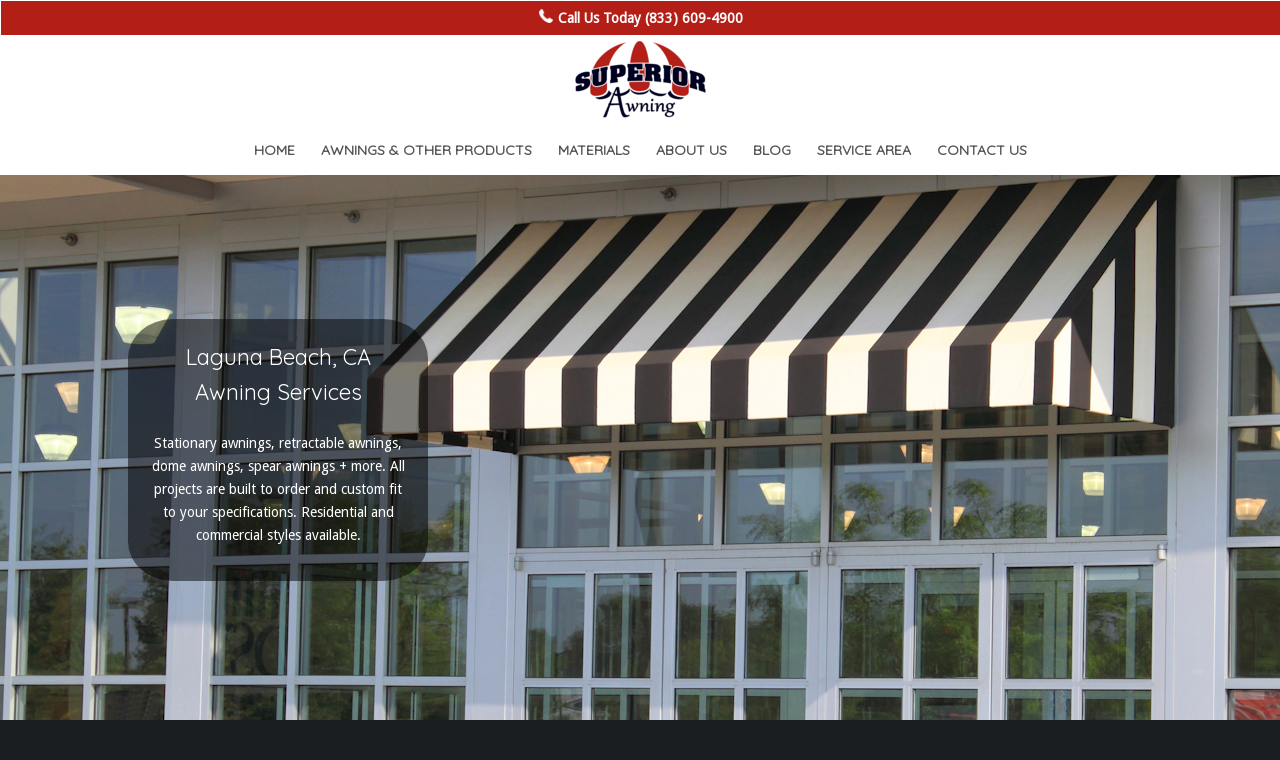

--- FILE ---
content_type: text/plain
request_url: https://www.google-analytics.com/j/collect?v=1&_v=j102&a=450299889&t=pageview&_s=1&dl=https%3A%2F%2Fsuperiorawning.com%2Flaguna-beach-ca-awning-services%2F&ul=en-us%40posix&dt=Laguna%20Beach%2C%20CA%20Awning%20Services%20%7C%20Superior%20Awning&sr=1280x720&vp=1280x720&_u=YADAAEABAAAAACAAI~&jid=2021758900&gjid=1142693196&cid=1180009786.1767371647&tid=UA-16908411-1&_gid=916749937.1767371647&_r=1&_slc=1&gtm=45He5ca1n81W3Z83GWza200&gcd=13l3l3l3l1l1&dma=0&tag_exp=103116026~103200004~104527906~104528500~104684208~104684211~105391252~115583767~115938465~115938468~116184927~116184929~116251938~116251940&z=748534837
body_size: -451
content:
2,cG-FHB8FPWVMZ